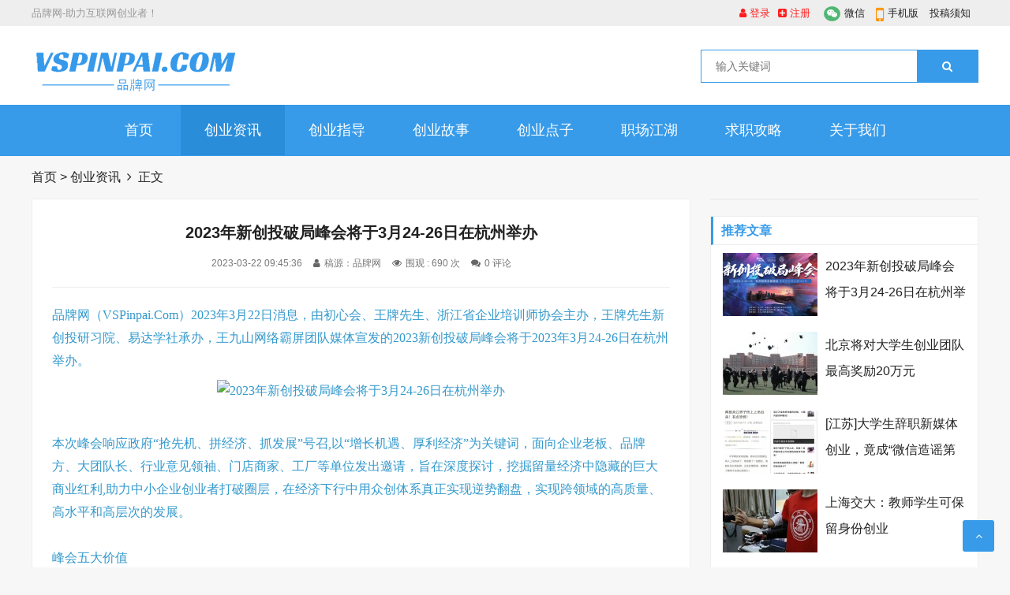

--- FILE ---
content_type: text/html
request_url: http://vspinpai.com/cyzx/555.html
body_size: 9042
content:
<!doctype html>
<html>
<head>
<meta charset="utf-8">
<meta name="renderer" content="webkit">
<meta http-equiv="X-UA-Compatible" content="IE=edge,chrome=1">
<meta name="viewport" content="width=device-width,initial-scale=1">
<link rel="shortcut icon" href="/skin/ecms164/images/favicon.ico">
<meta name="keywords" content="融资创投" />
<meta name="description" content="品牌网（VSPinpai.Com）2023年3月22日消息，由初心会、王牌先生、浙江省企业培训师协会主办，王牌先生新创投研习院、易达学社承办，王九山网络霸屏团队媒体宣发的2023新创投破局峰会将于2023年3月24-26日在杭州举办。 " />
<title>2023年新创投破局峰会将于3月24-26日在杭州举办--品牌网</title>
<link href="/skin/ecms164/css/font-awesome.min.css" rel="stylesheet">
<link rel="stylesheet" type="text/css" href="/skin/ecms164/css/style.css" />
<script src="/skin/ecms164/js/jquery-2.2.4.min.js" type="text/javascript"></script>
<script type="text/javascript" src="/e/data/js/ajax.js"></script>
</head>
<body>
<div id="top">
  <div class="top container">
    <div class="text left">
      <p>品牌网-助力互联网创业者！</p>
    </div>
    <div class="topnav right"> <span class="login"><script src="/e/member/login/loginjs.php"></script></span> <span class="top_weixin"><i class="fa fa-weixin"></i>微信
      <div class="wxqr"><img src="/skin/ecms164/images/weixin-qrcode.jpg" alt=""></div>
      </span> <span class="top_mobile"><i class="fa fa-mobile"></i>手机版
      <div class="mbqr"><img src="/skin/ecms164/images/mb.jpg" alt="品牌网手机端"></div>
      </span> <span class="top_map"><a href="http://www.vspinpai.com/gywm/tougao/" target="_blank">投稿须知</a></span> </div>
  </div>
</div>
<div id="header">
  <div class="header container">
    <div class="logo"><a href="/" title="品牌网"><img src="/skin/ecms164/images/logo.png" alt="品牌网"></a></div>
    <div class="search">
      <form onsubmit="return checkSearchForm()" method="post" name="searchform" action="/e/search/index.php" >
        <input class="left" type="text" name="keyboard" placeholder="输入关键词"/>
        <button class="right" type="submit" class="submit" value="搜索">
        <i class="fa fa-search"></i>
        </button>
        <input type="hidden" value="title" name="show">
        <input type="hidden" value="1" name="tempid">
        <input type="hidden" value="news" name="tbname">
        <input name="mid" value="1" type="hidden">
        <input name="dopost" value="search" type="hidden">
      </form>
    </div>
    <div class="mnav"><i class="fa fa-bars"></i></div>
    <div class="msearch"><i class="fa fa-search"></i></div>
    <div class="usercp"><a rel="nofollow" href="/e/member/cp/"><i class="fa fa-user"></i></a></div>
  </div>
</div>
<div id="nav">
  <div id="monavber" class="nav container" data-type="index" data-infoid="">
    <ul class="navbar">
          <li class=""><a href="/">首页</a></li>
      <li class="active"><a href="/cyzx/">创业资讯</a></li><li class=""><a href="/cyzd/">创业指导</a></li><li class=""><a href="/cygs/">创业故事</a></li><li class=""><a href="/cydz/">创业点子</a></li><li class=""><a href="/zcjh/">职场江湖</a></li><li class=""><a href="/qzgl/">求职攻略</a></li><li class=""><a href="/gywm/">关于我们</a><ul class="sub-menu"><li><a href="/gywm/lxwm/">联系我们</a></li><li><a href="/gywm/jubao/">举报受理</a></li><li><a href="/gywm/mzsm/">免责声明</a></li><li><a href="/gywm/tougao/">投稿须知</a></li></ul></li>      
    </ul>
  </div>
</div>
<div class="breadcrumb container"> <a href="/">首页</a>&nbsp;>&nbsp;<a href="/cyzx/">创业资讯</a><i class="fa fa-angle-right"></i>正文</div>
<div class="main container">
  <div class="main_l left">
    <div class="article_article">
      <h1>2023年新创投破局峰会将于3月24-26日在杭州举办</h1>
      <div class="info"> <span>2023-03-22 09:45:36</span> <span><i class="fa fa-user"></i>稿源：品牌网</span> <span><i class="fa fa-eye"></i>围观 : <script src=/e/public/ViewClick/?classid=1&id=555&addclick=1></script> 次</span> <span><i class="fa fa-comments"></i><script src=/e/public/ViewClick/?classid=1&id=555&down=2></script> 评论</span> </div>
<div class="pcd_ad" style="margin-bottom:10px"><script src=/d/js/acmsd/thea13.js></script></div>
<div class="mbd_ad" style="margin-bottom:10px"><table width="100%" height="90" style="background-color: #d43d3d;">
    <tr align="center">
      <td style="color: #fff;">黄金广告位火热招租</td>
    </tr>
  </table></div>
      <div class="article_content">
         <span style="color:#3399cc;"><span style="font-size:16px;"><span style="font-family:微软雅黑;">品牌网（VSPinpai.Com）2023年3月22日消息，由初心会、王牌先生、浙江省企业培训师协会主办，王牌先生新创投研习院、易达学社承办，王九山网络霸屏团队媒体宣发的2023新创投破局峰会将于2023年3月24-26日在杭州举办。</span></span></span>
<div style="text-align: center;"><span style="color:#3399cc;"><span style="font-size:16px;"><span style="font-family:微软雅黑;"><img alt="2023年新创投破局峰会将于3月24-26日在杭州举办" src="/d/file/2023-03-22/19ccac3103c86a9c21a89930055ac1d3.png" /></span></span></span></div>
<br />
<span style="color:#3399cc;"><span style="font-size:16px;"><span style="font-family:微软雅黑;">本次峰会响应政府&ldquo;抢先机、拼经济、抓发展&rdquo;号召,以&ldquo;增长机遇、厚利经济&rdquo;为关键词，面向企业老板、品牌方、大团队长、行业意见领袖、门店商家、工厂等单位发出邀请，旨在深度探讨，挖掘留量经济中隐藏的巨大商业红利,助力中小企业创业者打破圈层，在经济下行中用众创体系真正实现逆势翻盘，实现跨领域的高质量、高水平和高层次的发展。<br />
<br />
峰会五大价值<br />
<br />
1、【系统高维 】：生态共生是实现跨领域高质量发展的关键；<br />
<br />
2、【破局实战】：8年孵化一众创新型企业破局重构、转型升级的实战经验；<br />
<br />
3、【政企聚合】：双向赋能，共同构建本地企业家全新生态；<br />
<br />
4、【形式联动】：路演联动项目，茶董会重构供需连，让人和人、人和项目充分联动、产生更高价值；<br />
<br />
5、【结果长效】：是创新型企业家用科学体系创业、各产业聚合共生的开始，聚焦产业生态圈建设，开创高质量发展新局面。<br />
<br />
峰会六大亮点<br />
<br />
破局重构创新模式；<br />
<br />
创投项目对接发掘优质项目；<br />
<br />
300人+群英荟萃；<br />
<br />
百业共生品牌展览；<br />
<br />
百业茶董会，跨行链接/资源变现；<br />
<br />
互动有礼大奖抽不停；<br />
<br />
后疫情时代，面对新格局、新挑战，中小企业的领军者们如何守正破局、转危为机？让我们共同期待2023年新创投破局峰会在杭州成功举办。</span></span></span> 
      </div>
       <div class="pagebar"></div>
<div class="pcd_ad" style="margin-bottom:10px"><script src=/d/js/acmsd/thea14.js></script></div>
<div class="mbd_ad" style="margin-bottom:10px"><table width="100%" height="90" style="background-color: #d43d3d;">
    <tr align="center">
      <td style="color: #fff;">黄金广告位火热招租</td>
    </tr>
  </table></div>
      <div class="article_tags"> <span>标签</span> <a href="/e/tags/?tagname=%E5%88%9B%E4%B8%9A%E5%A4%A7%E4%BC%9A" target="_blank">创业大会</a> </div>
      <div class="Prev_Next"> <span>上一篇：<a href='/cyzx/553.html'>零食店扎堆，创业加盟选什么品牌?</a></span> <span>下一篇：<a href='/cyzx/557.html'>分享几个低门槛的创业项目</a></span> </div>
    </div>
    <!-- # article_article -->
    <div class="article_related">
      <h3>相关文章</h3>
      <ul>
                    <li>
          <div class="img"><a href="/cyzx/559.html" target="_blank"><img src="/e/extend/timthumb.php?src=/d/file/2026-01-03/3b5e0e8731ee2a00078b090ec815eaf4.jpg&amp;w=224&amp;h=120&amp;zc=1" alt="美国AI创业潮怪象，“大学辍学”从创业红线成为创始人的“荣誉勋章”"></a></div>
          <div class="info">
            <h5><a href="/cyzx/559.html" target="_blank">美国AI创业潮怪象，“大学辍学”从创业红线成为创始人的“荣誉勋章”</a></h5>
            <p>据IT之家消息，科技媒体 TechCrunch 于 2025 年 12 月 31 日发布博文，报道称在生成式 AI 狂潮的推动下，“大学辍学”正从创业红线转变为一种象征“速度与决心”的荣誉勋章。...</p>
            <span><i class="fa fa-clock-o"></i>2026-01-03 09:01:44</span> <span><a href='/e/tags/?tagname=AI' target='_blank' rel='tag'>AI</a><a href='/e/tags/?tagname=%E5%88%9B%E4%B8%9A' target='_blank' rel='tag'>创业</a><a href='/e/tags/?tagname=%E8%BE%8D%E5%AD%A6' target='_blank' rel='tag'>辍学</a></span> </div>
        </li>
                      <li>
          <div class="img"><a href="/cyzx/557.html" target="_blank"><img src="/e/extend/timthumb.php?src=/d/file/2023-05-03/8a65af33c4609bcf32aafc50663bbf20.jpg&amp;w=224&amp;h=120&amp;zc=1" alt="分享几个低门槛的创业项目"></a></div>
          <div class="info">
            <h5><a href="/cyzx/557.html" target="_blank">分享几个低门槛的创业项目</a></h5>
            <p>很多路都是自己选的，人这一生能翻身的机会并不多。大到高考、婚姻、创业，小到你所听见的各个赚钱的事迹，至多四五次，走过后，回头才发现，当初多么不起眼的决策，竟然影响了自己人生接下来的生活方式，更多的情况是，糊里糊涂的自己就到了这步田地。...</p>
            <span><i class="fa fa-clock-o"></i>2023-05-03 13:08:00</span> <span><a href='/e/tags/?tagname=%E5%88%9B%E4%B8%9A%E9%A1%B9%E7%9B%AE' target='_blank' rel='tag'>创业项目</a></span> </div>
        </li>
                      <li>
          <div class="img"><a href="/cyzx/555.html" target="_blank"><img src="/e/extend/timthumb.php?src=/d/file/2023-03-22/19ccac3103c86a9c21a89930055ac1d3.png&amp;w=224&amp;h=120&amp;zc=1" alt="2023年新创投破局峰会将于3月24-26日在杭州举办"></a></div>
          <div class="info">
            <h5><a href="/cyzx/555.html" target="_blank">2023年新创投破局峰会将于3月24-26日在杭州举办</a></h5>
            <p>品牌网（VSPinpai.Com）2023年3月22日消息，由初心会、王牌先生、浙江省企业培训师协会主办，王牌先生新创投研习院、易达学社承办，王九山网络霸屏团队媒体宣发的2023新创投破局峰会将于2023年3月24-26日在杭州举办。...</p>
            <span><i class="fa fa-clock-o"></i>2023-03-22 09:45:36</span> <span><a href='/e/tags/?tagname=%E5%88%9B%E4%B8%9A%E5%A4%A7%E4%BC%9A' target='_blank' rel='tag'>创业大会</a></span> </div>
        </li>
                      <li>
          <div class="img"><a href="/cyzx/553.html" target="_blank"><img src="/e/extend/timthumb.php?src=/d/file/2023-03-17/bb0545c6a3a9576f99bdfbcb544d1286.png&amp;w=224&amp;h=120&amp;zc=1" alt="零食店扎堆，创业加盟选什么品牌?"></a></div>
          <div class="info">
            <h5><a href="/cyzx/553.html" target="_blank">零食店扎堆，创业加盟选什么品牌?</a></h5>
            <p>创业大潮的到来，对于许多的加盟人士来说是一个很好的时机。加盟创业对于什么生意都是具有危险，创业的人士可以选择一个小型的加盟项目，进行加盟，这样压力会更小一点。零食作为一个比较符合现在消费者口感的快捷美食，是一个不错的加盟方向，小新很忙作为一家经营时间比较久的加盟品牌，零食品种丰富，更加符合消费者的味蕾。那么小新很忙加盟怎么样?一起来看看吧!...</p>
            <span><i class="fa fa-clock-o"></i>2023-03-17 13:25:00</span> <span><a href='/e/tags/?tagname=%E5%88%9B%E4%B8%9A%E9%A1%B9%E7%9B%AE' target='_blank' rel='tag'>创业项目</a></span> </div>
        </li>
                      <li>
          <div class="img"><a href="/cyzx/550.html" target="_blank"><img src="/e/extend/timthumb.php?src=/d/file/2023-03-10/37c8f9223448dc3f0b85c6b412315d4a.jpg&amp;w=224&amp;h=120&amp;zc=1" alt="数字扁担获得近亿人民币A轮融资"></a></div>
          <div class="info">
            <h5><a href="/cyzx/550.html" target="_blank">数字扁担获得近亿人民币A轮融资</a></h5>
            <p>近日，数字扁担宣布已于 2022 年第四季度完成近亿元 A 轮融资，此轮融资是数字扁担自创立以来的数百万元种子轮、数千万元天使轮后的第三轮融资。...</p>
            <span><i class="fa fa-clock-o"></i>2023-03-10 14:45:27</span> <span></span> </div>
        </li>
                      <li>
          <div class="img"><a href="/cyzx/2023-03-10/549.html" target="_blank"><img src="/e/extend/timthumb.php?src=/e/data/images/notimg.gif&amp;w=224&amp;h=120&amp;zc=1" alt="工信部：启动2023年度中小企业特色产业集群申报"></a></div>
          <div class="info">
            <h5><a href="/cyzx/2023-03-10/549.html" target="_blank">工信部：启动2023年度中小企业特色产业集群申报</a></h5>
            <p>3月9日，工信部发布《关于组织推荐2023年度中小企业特色产业集群的通知》。《通知》提出，省、自治区、直辖市推荐数量不超过6个，计划单列市、新疆生产建设兵团推荐数量不超过2个。对超过报送数量的，一律不予受理。各省级中小企业主管部门应于2023年7月31日前提交申报材料至工信部。...</p>
            <span><i class="fa fa-clock-o"></i>2023-03-10 14:36:53</span> <span></span> </div>
        </li>
                      <li>
          <div class="img"><a href="/cyzx/535.html" target="_blank"><img src="/e/extend/timthumb.php?src=/d/file/2016-01-01/2495e46bb60ab13f9e3fdc4accc59630.jpg&amp;w=224&amp;h=120&amp;zc=1" alt="准备在杭州创业？这15家在杭投资机构不能错过"></a></div>
          <div class="info">
            <h5><a href="/cyzx/535.html" target="_blank">准备在杭州创业？这15家在杭投资机构不能错过</a></h5>
            <p>与杭州本地的投资公司不同，在杭的外地投资机构大多都有美元背景。他们之中，有的在杭州设立了办公室，有的则是投资人驻点。从某种程度上，这些设立办公室的机构都是瞄准了杭州创...</p>
            <span><i class="fa fa-clock-o"></i>2017-07-19 15:55:41</span> <span><a href='/e/tags/?tagname=%E6%8A%95%E8%B5%84%E6%9C%BA%E6%9E%84' target='_blank' rel='tag'>投资机构</a><a href='/e/tags/?tagname=%E5%88%9B%E4%B8%9A%E8%9E%8D' target='_blank' rel='tag'>创业融</a></span> </div>
        </li>
                      <li>
          <div class="img"><a href="/cyzx/532.html" target="_blank"><img src="/e/extend/timthumb.php?src=/d/file/2016-01-01/5bf795b15edd34f26e615dca49d1bd6c.jpg&amp;w=224&amp;h=120&amp;zc=1" alt="疯狂扩张、收缩战线，校园O2O冰火两重天"></a></div>
          <div class="info">
            <h5><a href="/cyzx/532.html" target="_blank">疯狂扩张、收缩战线，校园O2O冰火两重天</a></h5>
            <p>导读 : 校园O2O在资本的催动下将会加速整个行业的洗牌速度，当前一些规模较小、且没有差异化优势的平台正在逐渐被淘汰出局。在中国，庞大的大学生群体支撑着校园互联网经济的...</p>
            <span><i class="fa fa-clock-o"></i>2016-01-01 22:57:34</span> <span><a href='/e/tags/?tagname=%E6%A0%A1%E5%9B%ADO2O' target='_blank' rel='tag'>校园O2O</a><a href='/e/tags/?tagname=%E6%8A%A2%E5%8D%A0%E5%B8%82%E5%9C%BA' target='_blank' rel='tag'>抢占市场</a></span> </div>
        </li>
                      <li>
          <div class="img"><a href="/cyzx/530.html" target="_blank"><img src="/e/extend/timthumb.php?src=/d/file/2016-01-01/902e43f98d1a03335cccb49bc9380a4f.jpg&amp;w=224&amp;h=120&amp;zc=1" alt="回首2015，十位大佬眼中的2016或未来的创业趋势"></a></div>
          <div class="info">
            <h5><a href="/cyzx/530.html" target="_blank">回首2015，十位大佬眼中的2016或未来的创业趋势</a></h5>
            <p>2016年新年钟声即将敲响，回首2015年，合并潮、倒闭潮、转型、互联网+成为媒体争相报道的素材。除此之外大数据、VR、IP、无人机、人工智能等依旧让很多人疯狂的追逐。亿欧网梳...</p>
            <span><i class="fa fa-clock-o"></i>2016-01-01 22:57:33</span> <span><a href='/e/tags/?tagname=%E5%88%9B%E4%B8%9A%E8%B6%8B%E5%8A%BF' target='_blank' rel='tag'>创业趋势</a><a href='/e/tags/?tagname=%E5%88%9B%E4%B8%9A%E8%B6%8B%E5%8A%BF' target='_blank' rel='tag'>创业趋势</a></span> </div>
        </li>
                      <li>
          <div class="img"><a href="/cyzx/533.html" target="_blank"><img src="/e/extend/timthumb.php?src=/d/file/2016-01-01/38575d98ae4628d0d10a25ebe6cf17f3.jpg&amp;w=224&amp;h=120&amp;zc=1" alt="盘点“中国特色”：67个创业项目抢食3大二手回收产业"></a></div>
          <div class="info">
            <h5><a href="/cyzx/533.html" target="_blank">盘点“中国特色”：67个创业项目抢食3大二手回收产业</a></h5>
            <p>近几月来，从淘宝分拆出来的二手闲置物品交易平台“闲鱼”被估值30亿美元;主打手机回收的“爱回收”刚刚完成6000万美元的C轮融资;而在二手汽车领域，优信、瓜子、人人车掀起了...</p>
            <span><i class="fa fa-clock-o"></i>2016-01-01 22:57:33</span> <span><a href='/e/tags/?tagname=%E4%BA%8C%E6%89%8B%E4%BA%A7%E4%B8%9A' target='_blank' rel='tag'>二手产业</a><a href='/e/tags/?tagname=%E5%88%9B%E4%B8%9A%E9%A1%B9%E7%9B%AE' target='_blank' rel='tag'>创业项目</a></span> </div>
        </li>
              </ul>
    </div>
    <!-- # article_related -->
    
    <div id="comments" class="comments">
      <link href="/skin/ecmspl/css/pl.css" rel="stylesheet">
<div class="showpage" id="plpost">
<table width="100%" border="0" cellpadding="0" cellspacing="0"  style="line-height: 25px; padding: 5px 3px 1px 8px; font-size: 18px;">
<tr><td><strong><font color="#333333">留言与评论（共有 <span id="infocommentnumarea">0</span> 条评论）</font></strong></td></tr>
</table>
<script>
		  function CheckPl(obj)
		  {
		  if(obj.saytext.value=="")
		  {
		  alert("您没什么话要说吗？");
		  obj.saytext.focus();
		  return false;
		  }
		  return true;
		  }
		  </script>
<form action="/e/pl/doaction.php" method="post" name="saypl" id="saypl" onsubmit="return CheckPl(document.saypl)">
<table width="100%" border="0" cellpadding="0" cellspacing="0" id="plpost">
<tr>
<td>
<table width="100%" border="0" cellspacing="10" cellpadding="0">
<tr>
<td>
<script src="/e/pl/loginjspl.php"></script>
<textarea name="saytext" rows="6" id="saytext" placeholder="请遵守互联网相关规定，不要发布广告和违法内容!"></textarea>
<script src="/d/js/js/plface.js"></script>&nbsp;&nbsp;&nbsp;
<table width='100%' align='left' cellpadding=3 cellspacing=1 bgcolor='#FFF'>
<tr>
<td width="80%" height="40" bgcolor="#FFFFFF">验证码：<input name="key" type="text" class="inputText" size="16" />
<img src="/e/ShowKey/?v=pl" align="absmiddle" name="plKeyImg" id="plKeyImg" onclick="plKeyImg.src='/e/ShowKey/?v=pl&t='+Math.random()" title="看不清楚,点击刷新" /> 
</td> 
<td width="20%" height="40" bgcolor="#FFFFFF"> 
<input name="sumbit" type="submit" value="提交评论" tabindex="6" style="border-radius: 5px;font-size: 16px;background: #e94c3d none repeat scroll 0% 0%;border: 0px none;margin: 0px 16px;padding: 1px 16px;height: 33px;line-height: 30px;color: rgb(255, 255, 255);opacity: 0.95;">
<input name="id" type="hidden" id="id" value="555" />
<input name="classid" type="hidden" id="classid" value="1" />
<input name="enews" type="hidden" id="enews" value="AddPl" />
<input name="repid" type="hidden" id="repid" value="0" />
<input type="hidden" name="ecmsfrom" value="/cyzx/555.html">
</td>
</tr>  
</table> 
</td>
</tr>
</table>
</td>
</tr>
</table></form>
	<table width="100%" border="0" cellpadding="3" cellspacing="1" bgcolor="#FFFFFF">
        <tr>
          <td bgcolor="#FFFFFF" id="infocommentarea"></td>
        </tr>
        </table>
 <script src="/e/extend/infocomment/commentajax.php?classid=1&id=555"></script>
</div>	
    </div>
  </div>
  <!-- # main_l -->
  
   <div class="main_r right">
  <div class="widget widget_ad">
  <script src=/d/js/acmsd/thea10.js></script>
  </div>
    <div class="widget widget_tuijian">
      <h5>推荐文章</h5>
            <div class="tj_box">
        <div class="img"><a href="/cyzx/555.html" target="_blank"><img src="/e/extend/timthumb.php?src=/d/file/2023-03-22/19ccac3103c86a9c21a89930055ac1d3.png&amp;w=120&amp;h=80&amp;zc=1" alt="2023年新创投破局峰会将于3月24-26日在杭州举办"></a></div>
        <div class="info">
          <p><a href="/cyzx/555.html" target="_blank">2023年新创投破局峰会将于3月24-26日在杭州举办</a></p>
        </div>
      </div>
           <div class="tj_box">
        <div class="img"><a href="/cyzx/475.html" target="_blank"><img src="/e/extend/timthumb.php?src=/d/file/2016-01-01/9ec0ebec5656c453f8227a7f0b2c96ba.jpg&amp;w=120&amp;h=80&amp;zc=1" alt="北京将对大学生创业团队最高奖励20万元"></a></div>
        <div class="info">
          <p><a href="/cyzx/475.html" target="_blank">北京将对大学生创业团队最高奖励20万元</a></p>
        </div>
      </div>
           <div class="tj_box">
        <div class="img"><a href="/cyzx/471.html" target="_blank"><img src="/e/extend/timthumb.php?src=/d/file/2016-01-01/8a69e2366e73e7e165a0451a9ecacd0c.jpg&amp;w=120&amp;h=80&amp;zc=1" alt="[江苏]大学生辞职新媒体创业，竟成“微信造谣第一案”"></a></div>
        <div class="info">
          <p><a href="/cyzx/471.html" target="_blank">[江苏]大学生辞职新媒体创业，竟成“微信造谣第一案”</a></p>
        </div>
      </div>
           <div class="tj_box">
        <div class="img"><a href="/cyzx/472.html" target="_blank"><img src="/e/extend/timthumb.php?src=/d/file/2016-01-01/b37a711b0eec23fb24cd5fc0eb2f41c5.jpg&amp;w=120&amp;h=80&amp;zc=1" alt="上海交大：教师学生可保留身份创业"></a></div>
        <div class="info">
          <p><a href="/cyzx/472.html" target="_blank">上海交大：教师学生可保留身份创业</a></p>
        </div>
      </div>
           <ul>
                <li><a href="/cyzx/473.html" target="_blank">山西省事业单位专技人员可离岗创业、在校学生可休学创业</a></li>
              <li><a href="/cyzx/474.html" target="_blank">毕业一年摆摊卖书，有人愿投40万助其开店创业</a></li>
              <li><a href="/cyzx/466.html" target="_blank">创业者服务商南极圈获千万天使投资</a></li>
              <li><a href="/cyzx/467.html" target="_blank">一大波淘宝店铺获得风投，淘宝原创品牌成风投“围猎”对象</a></li>
            </ul>
    </div>
    <div class="widget widget_ad">
  <script src=/d/js/acmsd/thea11.js></script>
  </div>
    <div class="widget widget_previous">
      <h5>热门浏览</h5>
      <ul>
                <li><a href="/cyzx/512.html" target="_blank">华人创业在硅谷：遭遇天花板 纷纷选择回国</a></li>
              <li><a href="/cyzx/535.html" target="_blank">准备在杭州创业？这15家在杭投资机构不能错过</a></li>
              <li><a href="/cyzx/524.html" target="_blank">中国互联网金融第一股：宜人贷在美纽交所上市</a></li>
              <li><a href="/cyzx/507.html" target="_blank">电商代运营“揽钱”：小冰火人B轮获投4000万</a></li>
              <li><a href="/cyzx/530.html" target="_blank">回首2015，十位大佬眼中的2016或未来的创业趋势</a></li>
              <li><a href="/cyzx/496.html" target="_blank">51社保网天津分公司牵手闯先生 ，一起为创业提供全方位服务</a></li>
              <li><a href="/cyzx/531.html" target="_blank">中国商界的圈子文化：揭秘中国四大最顶级圈子</a></li>
              <li><a href="/cyzx/525.html" target="_blank">2015中国最值得关注的创业孵化器榜单发布</a></li>
              <li><a href="/cyzx/473.html" target="_blank">山西省事业单位专技人员可离岗创业、在校学生可休学创业</a></li>
              <li><a href="/cyzx/472.html" target="_blank">上海交大：教师学生可保留身份创业</a></li>
            </ul>
    </div>
    <div class="widget widget_ad">
  <script src=/d/js/acmsd/thea12.js></script>
  </div>
    <div class="widget widget_catalog">
      <h5>网站分类</h5>
      <ul>
        <li><a href="/cyzx/" target="_blank">创业资讯</a></li><li><a href="/cyzd/" target="_blank">创业指导</a></li><li><a href="/cygs/" target="_blank">创业故事</a></li><li><a href="/cydz/" target="_blank">创业点子</a></li><li><a href="/zcjh/" target="_blank">职场江湖</a></li><li><a href="/qzgl/" target="_blank">求职攻略</a></li><li><a href="/gywm/" target="_blank">关于我们</a></li>      </ul>
    </div>
    <div class="widget widget_tags">
      <h5>标签列表</h5>
      <ul>
              <li><a target="_blank" href="/e/tags/?tagname=%E5%95%86%E4%B8%9A%E6%A8%A1%E5%BC%8F">商业模式</a></li>         <li><a target="_blank" href="/e/tags/?tagname=%E8%81%8C%E5%9C%BA%E8%A7%84%E5%88%99">职场规则</a></li>         <li><a target="_blank" href="/e/tags/?tagname=%E5%88%9B%E4%B8%9A%E7%8E%AF%E5%A2%83">创业环境</a></li>         <li><a target="_blank" href="/e/tags/?tagname=%E8%81%8C%E4%B8%9A%E7%94%9F%E6%B6%AF%E8%A7%84%E5%88%92">职业生涯规划</a></li>         <li><a target="_blank" href="/e/tags/?tagname=%E4%BA%BA%E7%94%9F%E6%84%9F%E6%82%9F">人生感悟</a></li>         <li><a target="_blank" href="/e/tags/?tagname=%E5%8F%91%E5%B1%95%E8%A7%84%E5%88%92">发展规划</a></li>         <li><a target="_blank" href="/e/tags/?tagname=%E7%A4%BE%E4%BA%A4%E7%AE%A1%E7%90%86">社交管理</a></li>         <li><a target="_blank" href="/e/tags/?tagname=O2O%E5%88%9B%E4%B8%9A">O2O创业</a></li>         <li><a target="_blank" href="/e/tags/?tagname=%E9%9D%A2%E8%AF%95%E6%8A%80%E5%B7%A7">面试技巧</a></li>         <li><a target="_blank" href="/e/tags/?tagname=%E7%BD%91%E7%BB%9C%E5%88%9B%E4%B8%9A">网络创业</a></li>         <li><a target="_blank" href="/e/tags/?tagname=%E7%94%9F%E6%B4%BB%E9%9A%8F%E7%AC%94">生活随笔</a></li>         <li><a target="_blank" href="/e/tags/?tagname=%E7%9B%AE%E6%A0%87%E7%AE%A1%E7%90%86">目标管理</a></li>         <li><a target="_blank" href="/e/tags/?tagname=%E5%A4%A7%E5%AD%A6%E7%94%9F%E5%88%9B%E4%B8%9A">大学生创业</a></li>         <li><a target="_blank" href="/e/tags/?tagname=%E9%9D%A2%E8%AF%95%E7%BB%8F%E9%AA%8C">面试经验</a></li>         <li><a target="_blank" href="/e/tags/?tagname=%E5%88%9B%E4%B8%9A%E8%9E%8D%E8%B5%84">创业融资</a></li>         <li><a target="_blank" href="/e/tags/?tagname=%E6%A0%A1%E5%9B%AD%E6%8B%9B%E8%81%98">校园招聘</a></li>         <li><a target="_blank" href="/e/tags/?tagname=%E5%BF%83%E6%83%85%E9%9A%8F%E7%AC%94">心情随笔</a></li>         <li><a target="_blank" href="/e/tags/?tagname=%E5%BC%80%E5%BA%97%E5%88%9B%E4%B8%9A">开店创业</a></li>         <li><a target="_blank" href="/e/tags/?tagname=%E5%85%AC%E5%8F%B8%E7%AE%A1%E7%90%86">公司管理</a></li>         <li><a target="_blank" href="/e/tags/?tagname=%E7%A7%BB%E5%8A%A8%E4%BA%92%E8%81%94%E7%BD%91">移动互联网</a></li>         <li><a target="_blank" href="/e/tags/?tagname=%E6%B1%82%E8%81%8C%E7%BB%8F%E5%8E%86">求职经历</a></li>         <li><a target="_blank" href="/e/tags/?tagname=%E6%95%A3%E6%96%87%E9%9A%8F%E7%AC%94">散文随笔</a></li>         <li><a target="_blank" href="/e/tags/?tagname=%E5%88%9B%E6%84%8F%E5%88%9B%E4%B8%9A">创意创业</a></li>         <li><a target="_blank" href="/e/tags/?tagname=%E5%B0%8F%E6%9C%AC%E5%88%9B%E4%B8%9A">小本创业</a></li>          </ul>
    </div>
  </div>
</div>
<div id="footer">
  <div class="footer container">
    <div class="f_l">
      <div class="fnav"><a href="/cyzx/" target="_blank">创业资讯</a><a href="/cyzd/" target="_blank">创业指导</a><a href="/cygs/" target="_blank">创业故事</a><a href="/cydz/" target="_blank">创业点子</a><a href="/zcjh/" target="_blank">职场江湖</a><a href="/qzgl/" target="_blank">求职攻略</a><a href="/gywm/" target="_blank">关于我们</a></div>
      <div class="copyright">
        <p class="Power">Powered By <a href="/" title="品牌网" target="_blank">品牌网</a></p>
        <p>苏ICP备13016766号-2    <script type="text/javascript" src="https://js.users.51.la/21433791.js"></script></p>
      </div>
    </div>
    <div class="f_r">
      <div class="fqr"><img src="/skin/ecms164/images/mb.jpg" alt="品牌网手机端"><span>微信扫一扫</span> </div>
    </div>
  </div>
</div>
<div id="goTop" class="goTop"><i class="fa fa-angle-up"></i></div>
<script src="/skin/ecms164/js/jquery.tabslet.min.js"></script> 
<script src="/skin/ecms164/js/common.js" type="text/javascript"></script> 
<script src="/skin/ecms164/js/ResizeSensor.min.js" type="text/javascript"></script> 
<script src="/skin/ecms164/js/theia-sticky-sidebar.min.js" type="text/javascript"></script> 
<script>jQuery(document).ready(function($) {jQuery('.main_r').theiaStickySidebar({ additionalMarginTop: 10,});});</script> 
</body>
</html>

--- FILE ---
content_type: text/html; charset=utf-8
request_url: http://vspinpai.com/e/public/ViewClick/?classid=1&id=555&addclick=1
body_size: 36
content:
document.write('690');

--- FILE ---
content_type: text/html; charset=utf-8
request_url: http://vspinpai.com/e/extend/infocomment/commentajax.php?classid=1&id=555
body_size: 1883
content:
var http_request = false;
function CommentMakeRequest(url, functionName, httpType, sendData) {

	http_request = false;
	if (!httpType) httpType = "GET";

	if (window.XMLHttpRequest) { // Non-IE...
		http_request = new XMLHttpRequest();
		if (http_request.overrideMimeType) {
			http_request.overrideMimeType('text/plain');
		}
	} else if (window.ActiveXObject) { // IE
		try {
			http_request = new ActiveXObject("Msxml2.XMLHTTP");
		} catch (e) {
			try {
				http_request = new ActiveXObject("Microsoft.XMLHTTP");
			} catch (e) {}
		}
	}

	if (!http_request) {
		alert('Cannot send an XMLHTTP request');
		return false;
	}

	var changefunc="http_request.onreadystatechange = "+functionName;
	eval (changefunc);
	//http_request.onreadystatechange = alertContents;
	http_request.open(httpType, url, true);
	http_request.setRequestHeader('Content-Type', 'application/x-www-form-urlencoded');
	http_request.send(sendData);
}

//评论分页提交
function CommentToPage(page){
	CommentMakeRequest('/e/extend/infocomment/?classid=1&id=555&doaction=&page='+page+'&t='+Math.random(),'CommentReturnedText','GET','');
}

//评论分页显示
function CommentReturnedText() {
	if(http_request.readyState == 4)
	{
		if(http_request.status == 200)
		{
			var messagereturn = http_request.responseText;
			if(messagereturn!='isfail')
			{
				var r;
				r=messagereturn.split('<!--empirecms.infocomment-->');
				if(r.length!=1)
				{
					if(r[0]!='')
					{
						document.getElementById('infocommentnumarea').innerHTML=r[0];
					}
					document.getElementById('infocommentarea').innerHTML=r[1];
				}
				else
				{
					document.getElementById('infocommentarea').innerHTML=messagereturn;
				}
			}
		}
		else
		{
			alert('There was a problem with the request.');
		}
	}
}

//首页
CommentToPage(0);

--- FILE ---
content_type: text/css
request_url: http://vspinpai.com/skin/ecms164/css/style.css
body_size: 6673
content:
/*
Theme ID: ecms164
Author: 墨鱼移植
Author QQ：48444431
Author Email：48444431@qq.com
Author URL: http://www.moyublog.com/
*/
@charset "utf-8";
blockquote, body, button, code, dd, div, dl, dt, fieldset, form, h1, h2, h3, h4, h5, h6, input, legend, li, ol, p, pre, td, textarea, th, ul {
	margin: 0;
	padding: 0;
	outline: 0;
	word-wrap: break-word;
	word-break: break-all
}
input.hidefocus::-moz-focus-inner {
border:none
}
fieldset, img {
	border: 0
}
caption, th {
	text-align: left
}
h1, h2, h3, h4, h5, h6 {
	font-size: 100%;
	font-weight: 400
}
q:after, q:before {
	content: ''
}
abbr, acronym {
	border: 0;
	font-variant: normal
}
sup {
	vertical-align: baseline
}
sub {
	vertical-align: baseline
}
legend {
	color: #5a5a5a
}
button, input, optgroup, option, select, textarea {
	font-family: inherit;
	font-size: inherit;
	font-style: inherit;
	font-weight: inherit
}
button, input, select, textarea {
	font-size: 100%
}
em, i {
	font-style: normal
}
small {
	font-size: 12px;
	display: block
}
body {
	color: #222;
	font: 14px/1.5 tahoma, arial, "Microsoft YaHei";
	background: #f7f7f7
}
a {
	color: #222;
	text-decoration: none
}
a:hover {
	color: #379be9;
	text-decoration: none
}
.red a {
	color: red
}
.blue a {
	color: #00f
}
.clear {
	clear: both
}
.clear_fix {
	zoom: 1
}
.clear_fix:after {
	display: block;
	clear: both;
	content: ".";
	visibility: hidden;
	height: 0;
	font-size: 0
}
.left {
	float: left
}
.right {
	float: right
}
.container {
	width: 1200px;
	margin: 0 auto
}
.main {
	overflow: hidden
}
.main_l {
	width: 835px;
	margin-bottom: 20px
}
.main_r {
	width: 340px
}
#top {
	height: 33px;
	line-height: 33px;
	background-color: #eee;
	font-size: 13px;
	color: #999
}
.top .text {
	color: #999
}
.topnav span {
	display: inline-block;
	margin-right: 10px;
	cursor: pointer
}
.topnav span i {
	display: inline-block
}
.topnav span.login a {
	color: #ff1e1e;
	margin: 0 3px;
	display: inline-block
}
.topnav span.top_weixin {
	color: #222;
	position: relative
}
.topnav span.top_weixin i {
	margin-right: 5px;
	font-size: 11px;
	background-color: #50b674;
	color: #fff;
	padding: 4px;
	border-radius: 50%;
	vertical-align: middle
}
.topnav span.top_weixin .wxqr {
	display: none;
	position: absolute;
	left: -20px;
	top: 100%;
	width: 100px;
	padding: 5px;
	border: 1px solid #eee;
	background-color: #fff;
	line-height: normal
}
.topnav span.top_weixin .wxqr img {
	width: 100%;
	height: auto
}
.topnav span.top_weixin:hover .wxqr {
	display: block
}
.topnav span.top_mobile {
	color: #222;
	position: relative
}
.topnav span.top_mobile i {
	margin-right: 5px;
	color: #ff9303;
	font-size: 24px;
	vertical-align: middle
}
.topnav span.top_mobile .mbqr {
	display: none;
	position: absolute;
	left: -20px;
	top: 100%;
	width: 100px;
	padding: 5px;
	border: 1px solid #eee;
	line-height: normal;
	background-color: #fff
}
.topnav span.top_mobile .mbqr img {
	width: 100%;
	height: auto
}
.topnav span.top_mobile:hover .mbqr {
	display: block
}
#header {
	background-color: #fff;
	clear: both
}
.header {
	overflow: hidden
}
.logo {
	display: inline-block;
	float: left;
	height: 100px;
	font-size: 0
}
.logo img {
	max-height: 100%;
	vertical-align: middle
}
.search {
	display: inline-block;
	float: right;
	margin-top: 30px;
	width: 350px;
	height: 40px;
	border: 1px solid #379be9
}
.search form {
	width: 100%;
	height: 100%;
	border: none
}
.search form input {
	width: 78%;
	padding-left: 5%;
	height: 40px;
	line-height: 40px;
	border: none;
	-webkit-box-sizing: border-box;
	-moz-box-sizing: border-box;
	box-sizing: border-box
}
.search form button {
	width: 22%;
	text-align: center;
	height: 40px;
	line-height: 40px;
	border: none;
	background-color: #379be9;
	color: #fff;
	-webkit-box-sizing: border-box;
	-moz-box-sizing: border-box;
	box-sizing: border-box
}
.header .text {
	text-align: center;
	display: inline-block;
	height: auto;
	line-height: normal
}
#nav {
	clear: both;
	background-color: #379be9;
	height: 65px;
	line-height: 64px;
	font-size: 18px
}
.nav ul {
	list-style: none;
	text-align: center
}
.nav li {
	display: inline-block;
	position: relative;
	z-index: 3
}
.nav li+#nvabar-item-index {
	display: none
}
.nav li a {
	color: #fff;
	padding: 0 30px;
	display: inline-block
}
.nav li a:hover, .nav li.active {
	background-color: #2a8dda
}
.nav li ul {
	display: none;
	position: absolute;
	left: 0;
	top: 100%;
	background-color: #fff;
	min-width: 100%;
	border-radius: 5px;
	padding: 10px 0
}
.nav li:hover>ul {
	display: block
}
.nav li li {
	display: block;
	height: 38px;
	line-height: 38px;
	white-space: nowrap;
	font-size: 16px
}
.nav li li a {
	color: #222;
	display: block;
	padding: 0 20px
}
.nav li li a:hover {
	background-color: transparent;
	color: #379be9
}
.nav li li ul {
	left: 100%;
	top: 0
}
.home_top_new {
	margin-top: 20px;
	margin-bottom: 20px;
	overflow: hidden
}
.new_tt {
	float: left;
	width: 290px;
	height: 500px;
	padding: 15px;
	background: #fff;
	border-top: 2px solid #379be9;
	-webkit-box-sizing: border-box;
	-moz-box-sizing: border-box;
	box-sizing: border-box
}
.new_tt h3 {
	font-weight: 700;
	font-size: 16px;
	height: 20px;
	line-height: 20px;
	display: block;
	color: #333;
	margin-bottom: 5px
}
.new_tt h3 i {
	display: inline-block;
	margin-right: 10px;
	font-size: 20px;
	color: #379be9
}
.new_tt ul {
	list-style: none;
	height: 450px;
	overflow-y: scroll;
	margin-right: -15px
}
.new_tt li {
	margin-top: 15px;
	font-size: 14px;
	position: relative
}
.new_tt li::before {
	content: "";
	position: absolute;
	width: 0;
	height: 0;
	border-top: 4px solid transparent;
	border-left: 5px solid #379be9;
	border-bottom: 4px solid transparent;
	margin-top: 8px
}
.new_tt li a {
	padding-left: 16px;
	display: block;
	color: #333
}
.new_tt li a:hover {
	color: #379be9
}
.new_tt li em {
	margin-left: 15px;
	font-size: 12px;
	color: #aaa
}
.new_tt ul::scrollbar {
width:.2rem;
background-color:transparent
}
.new_tt ul::scrollbar-track {
-webkit-box-shadow:inset 0 0 6px transparent;
border-radius:.2rem;
background-color:transparent
}
.new_tt ul::scrollbar-thumb {
border-radius:.2rem;
-webkit-box-shadow:inset 0 0 6px transparent;
background-color:rgba(0,0,0,0)
}
.new_tt ul:hover::scrollbar-thumb {
background-color:rgba(0,0,0,.3)
}
.new_tt ul::-webkit-scrollbar {
width:.2rem;
background-color:transparent
}
.new_tt ul::-webkit-scrollbar-track {
-webkit-box-shadow:inset 0 0 6px transparent;
border-radius:.2rem;
background-color:transparent
}
.new_tt ul::-webkit-scrollbar-thumb {
border-radius:.2rem;
-webkit-box-shadow:inset 0 0 6px transparent;
background-color:rgba(0,0,0,0)
}
.new_tt ul:hover::-webkit-scrollbar-thumb {
background-color:rgba(0,0,0,.3)
}
.new_tt ul::-o-scrollbar {
width:.2rem;
background-color:transparent
}
.new_tt ul::-moz-scrollbar-track {
-webkit-box-shadow:inset 0 0 6px transparent;
border-radius:.2rem;
background-color:transparent
}
.new_tt ul::-moz-scrollbar-thumb {
border-radius:.2rem;
-webkit-box-shadow:inset 0 0 6px transparent;
background-color:rgba(0,0,0,0)
}
.new_tt ul:hover::-moz-scrollbar-thumb {
background-color:rgba(0,0,0,.3)
}
.new_focus {
	float: left;
	width: 580px;
	height: 500px;
	margin-left: 20px;
	overflow: hidden;
	background-color: #fff
}
.focus_slider {
	width: 100%;
	height: 326px;
	margin-bottom: 20px;
	overflow: hidden
}
.swiper-container {
	width: 100%;
	height: 100%;
	overflow: hidden
}
.swiper-slide {
	text-align: center;
	font-size: 0;
	background: #fff;
	display: -webkit-box;
	display: -ms-flexbox;
	display: -webkit-flex;
	display: flex;
	-webkit-box-pack: center;
	-ms-flex-pack: center;
	-webkit-justify-content: center;
	justify-content: center;
	-webkit-box-align: center;
	-ms-flex-align: center;
	-webkit-align-items: center;
	align-items: center
}
.swiper-slide img {
	width: 100%
}
.swiper-button-next, .swiper-button-prev {
	position: absolute;
	top: 50%;
	width: 35px;
	height: 56px;
	margin-top: -28px;
	z-index: 10;
	cursor: pointer;
	background-size: 27px 44px;
	background-position: center;
	background-repeat: no-repeat;
	line-height: 60px;
	background-color: rgba(0,0,0,.9);
	text-align: center;
	-webkit-transition: all .3s ease;
	-o-transition: all .3s ease;
	transition: all .3s ease
}
.focus_slider:hover .swiper-button-next, .focus_slider:hover .swiper-button-prev {
	background-color: #379be9
}
.swiper-button-next i, .swiper-button-prev i {
	font-size: 24px;
	color: #fafafa
}
.swiper-button-next, .swiper-container-rtl .swiper-button-prev {
	background: 0 0;
	right: 0;
	left: auto
}
.swiper-button-prev, .swiper-container-rtl .swiper-button-next {
	background: 0 0;
	left: 0;
	right: auto
}
.swiper-pagination-bullet {
	width: 20px;
	height: 3px;
	display: inline-block;
	border-radius: 0;
	background: #fff;
	opacity: 1
}
.swiper-pagination-bullet-active {
	background-color: #379be9
}
.focus_pic ul {
	list-style: none;
	margin-right: -20px
}
.focus_pic li {
	float: left;
	width: 130px;
	height: 75px;
	margin-right: 20px;
	overflow: hidden;
	position: relative
}
.focus_pic li .img {
	width: 100%;
	height: 100%;
	overflow: hidden
}
.focus_pic li .img img {
	width: 100%;
	height: auto
}
.focus_pic li p {
	position: absolute;
	bottom: 0;
	width: 100%;
	height: 26px;
	line-height: 26px;
	background-color: #379be9;
	padding: 0 5px;
	color: #fff;
	text-align: center;
	-webkit-box-sizing: border-box;
	-moz-box-sizing: border-box;
	box-sizing: border-box
}
.focus_text {
	padding: 8px 10px;
	overflow: hidden
}
.focus_text span {
	float: left;
	width: 25%;
	padding-right: 5px;
	height: 30px;
	line-height: 30px;
	overflow: hidden;
	-webkit-box-sizing: border-box;
	-moz-box-sizing: border-box;
	box-sizing: border-box
}
.focus_text span a {
	color: #000
}
.new_tj {
	float: right;
	width: 290px;
	height: 500px;
	padding: 15px;
	background: #fff;
	border-top: 2px solid #379be9;
	-webkit-box-sizing: border-box;
	-moz-box-sizing: border-box;
	box-sizing: border-box
}
.new_tj h3 {
	font-weight: 700;
	font-size: 16px;
	height: 20px;
	line-height: 20px;
	display: block;
	color: #333;
	margin-bottom: 5px
}
.new_tj h3 i {
	display: inline-block;
	margin-right: 10px;
	font-size: 20px;
	color: #f89e1b
}
.new_tj ul {
	list-style: none
}
.new_tj li {
	height: 29px;
	line-height: 29px;
	overflow: hidden;
	margin-top: 15px;
	font-size: 15px;
	position: relative
}
.new_tj li::before {
	content: "";
	position: absolute;
	width: 5px;
	height: 5px;
	text-align: center;
	background-color: #ddd;
	margin-top: 13px
}
.new_tj li a {
	color: #333;
	padding-left: 15px
}
.new_tj li:hover a {
	color: #379be9
}
.home_pic {
	margin-bottom: 20px;
	overflow: hidden
}
.pic_tit {
	margin-top: 20px;
	margin-bottom: 30px;
	border-bottom: solid 1px #ddd;
	height: 15px
}
.pic_tit h3 {
	font-size: 16px;
	float: left;
	height: 22px;
	line-height: 22px;
	padding-right: 10px;
	background-color: #f7f7f7;
	font-weight: 700;
	color: #333
}
.pic_tit h3 i {
	color: #ff2b2b;
	display: inline-block;
	margin-right: 10px;
	font-size: 20px
}
.pic_tit h3 span {
	color: #333;
	font-size: 16px;
	font-weight: 700
}
.pic_tit h3>a {
	display: inline-block;
	border: 1px solid #ddd;
	border-radius: 3px;
	text-align: center;
	font-weight: 400;
	font-size: 14px;
	margin-left: 10px;
	padding: 2px 15px;
	background-color: #fff;
	font-weight: 400
}
.pic_list ul {
	list-style: none;
	margin-right: -1.5%
}
.pic_list li {
	float: left;
	width: 18.5%;
	margin-right: 1.5%;
	border: 1px solid #ddd;
	margin-bottom: 20px;
	background-color: #fff;
	-webkit-box-sizing: border-box;
	-moz-box-sizing: border-box;
	box-sizing: border-box
}
.pic_list li .img {
	width: 100%;
	height: 0;
	padding-bottom: 53.3632%;
	overflow: hidden
}
.pic_list li .img img {
	width: 100%;
	height: auto
}
.pic_list li p.tit {
	line-height: 32px;
	height: 32px;
	overflow: hidden;
	padding: 0 10px
}
.pic_list li p.info {
	line-height: 26px;
	height: 26px;
	padding: 0 10px 10px
}
.pic_list li p.info span {
	color: #379be9;
	float: left
}
.pic_list li p.info i {
	float: right;
	color: #999
}
.home_article {
	background-color: #fff;
	overflow: hidden
}
.home_article ul.tit {
	background-color: #379be9;
	border-bottom: 1px solid #ddd;
	height: 42px;
	line-height: 42px;
	padding: 3px 0 0 10px
}
.home_article ul.tit li {
	display: block;
	float: left;
	text-align: center;
	margin-top: 3px
}
.home_article ul.tit li a {
	cursor: pointer;
	padding: 0 12px;
	height: 40px;
	line-height: 36px;
	display: block;
	font-size: 16px;
	color: #fff
}
.home_article ul.tit li.active a {
	background-color: #fff;
	color: #379be9
}
.article_list {
	padding: 0 15px;
	overflow: hidden;
	border: 1px solid #eee
}
.article_list_cms {
	border-top: none
}
.article_list ul {
	list-style: none
}
.article_list li {
	display: block;
	overflow: hidden;
	margin-top: 30px;
	border-bottom: 1px solid #eee;
	padding-bottom: 30px
}
.article_list li .article_img {
	float: left;
	width: 223px;
	height: 119px;
	overflow: hidden
}
.article_list li .article_img img {
	width: 100%;
	height: auto
}
.article_list li .article_text {
	margin-left: 243px
}
.article_list li .article_text dl dt {
	font-size: 18px;
	height: 28px;
	line-height: 28px;
	overflow: hidden
}
.article_list li .article_text dl dd {
	margin-top: 6px;
	font-size: 14px;
	color: #888;
	height: 45px;
	overflow: hidden
}
.article_list li .article_text .info {
	margin-top: 15px;
	color: #888;
	font-size: 14px
}
.article_list li .article_text .info span {
	margin-right: 15px
}
.article_list li .article_text .info span a {
	display: inline-block;
	border: 1px solid #ddd;
	height: 22px;
	line-height: 22px;
	padding: 0 15px;
	margin-right: 10px;
	color: #888
}
.article_list li .article_text .info span i {
	display: inline-block;
	margin-right: 8px;
	font-size: 15px
}
.article_list li .article_text .info span a:hover {
	background-color: #379be9;
	border: 1px solid #379be9;
	color: #fff
}
.pagebar {
	text-align: center;
	margin: 10px 0
}
.pagebar a, .pagebar span {
	display: inline-block;
	margin: 5px 3px;
	width: 40px;
	height: 38px;
	line-height: 38px;
	text-align: center;
	background-color: #379be9;
	color: #fff;
	border: 1px solid #379be9
}
.pagebar a:hover, .pagebar span {
	background-color: #fff;
	color: #333;
	border: 1px solid #ddd
}
.ias_trigger {
	text-align: center;
	margin-bottom: 15px
}
.ias_trigger a {
	display: block;
	padding: 15px 0;
	background-color: #f9f9f9;
	color: #999;
	font-size: 16px
}
.ias_trigger a:hover {
	background-color: #f0f0f0
}
.pagebar-loading {
	font-size: 16px;
	background-color: #fff;
	color: #999;
	padding: 15px 0;
	margin-bottom: 15px;
	text-align: center
}
.breadcrumb {
	margin: 15px auto;
	font-size: 16px
}
.breadcrumb i {
	margin: 0 8px;
	display: inline-block
}
.article_list {
	background-color: #fff;float:left;
}
.article_article {
	background-color: #fff;
	padding: 25px;
	margin-bottom: 15px;
	border: 1px solid #eee
}
.article_article h1 {
	color: #222;
	font-size: 20px;
	height: 35px;
	line-height: 35px;
	overflow: hidden;
	text-align: center;
	font-weight: 700
}
.article_article .info {
	text-align: center;
	border-bottom: 1px solid #eee;
	padding-bottom: 20px;
	margin: 10px 0;
	color: #777
}
.article_article .info span {
	display: inline-block;
	margin: 0 5px;
	font-size: 12px
}
.article_article .info span i {
	margin-right: 5px;
	display: inline-block;
	color: #666
}
.article_content {
	padding: 10px 0;
	color: #555;
	font-size: 18px;
	line-height: 1.6em;
	word-break: break-all;
	word-wrap: break-word
}
.article_content img {
	max-width: 100%;
	height: auto;
	padding: 10px 0
}
@media screen and (max-width:780px) {
.article_content img {
	width: 100%
}
}
.article_content h1, .article_content h2, .article_content h3, .article_content h4, .article_content h5, .article_content h6 {
	margin-bottom: 18px;
	background-color: #fbfbfb;
	color: #333;
	border-left: 4px solid #62bbc3;
	padding-left: 10px;
	margin: 10px 0;
	font-weight: 400
}
.article_content h1 {
	font-size: 32px;
	padding-top: 10px;
	padding-bottom: 10px
}
.article_content h2 {
	font-size: 28px;
	padding-top: 8px;
	padding-bottom: 8px
}
.article_content h3 {
	font-size: 20px;
	padding-top: 4px;
	padding-bottom: 4px
}
.article_content h4 {
	font-size: 16px;
	padding-top: 3px;
	padding-bottom: 3px
}
.article_content h5 {
	font-size: 14px;
	padding-top: 2px;
	padding-bottom: 2px;
	font-weight: 400
}
.article_content h6 {
	font-size: 12px;
	padding-top: 0;
	padding-bottom: 0;
	font-weight: 400
}
.article_content ol, .article_content ul {
	margin: 0 0 18px 50px
}
.article_content ul {
	list-style: disc
}
.article_content ol {
	list-style: decimal
}
.article_content li {
	margin-bottom: 6px
}
.article_content p {
	font-size: 16px;
	line-height: 30px;
	padding-bottom: 17px;
	word-wrap: break-word;
	word-break: normal
}
.article_content pre {
	word-wrap: break-word
}
.article_content table {
	border-top: solid 1px #ddd;
	border-left: solid 1px #ddd;
	width: 100%;
	margin-bottom: 18px
}
.article_content table th {
	background-color: #f9f9f9;
	text-align: center
}
.article_content table td, .article_content table th {
	border-bottom: solid 1px #ddd;
	border-right: solid 1px #ddd;
	padding: 5px 10px
}
.article_content .alignnone {
	margin: 0 auto
}
.article_content .alignleft {
	float: left;
	text-align: left;
	margin-right: 10px
}
.article_content .aligncenter {
	margin: 0 auto;
	text-align: center;
	display: block
}
.article_content .alignright {
	float: right;
	text-align: right;
	margin-left: 10px
}
.article_content a {
	color: #379be9
}
.article_content a:hover {
	color: #f40;
	text-decoration: underline
}
.article_content pre, .comment pre {
	font-size: 12px;
	background: #ededed
}
.article_content blockquote {
	margin: 10px 0;
	padding: 15px 20px 1px;
	border-left: 5px solid #eee;
	background-color: #f6f6f6
}
.article_content blockquote p {
	margin: 0;
	padding: 0;
	margin-bottom: 10px
}
@media screen and (max-width:780px) {
.article_content embed, .article_content iframe, .article_content video {
	width: 100%
}
}
.article_tags {
	margin: 10px 0;
	overflow: hidden
}
.article_tags span {
	font-weight: 700;
	margin-right: 15px;
	font-size: 15px
}
.article_tags a {
	display: inline-block;
	line-height: 18px;
	border: 1px solid #379be9;
	padding: 2px 12px;
	margin-right: 10px;
	color: #379be9;
	border-radius: 15px
}
.article_tags a:hover {
	background-color: #379be9;
	color: #fff
}
.Prev_Next {
	border-top: 1px solid #eee;
	padding: 15px 0 0;
	overflow: hidden
}
.Prev_Next span {
	float: left;
	width: 50%;
	padding-right: 10px;
	-webkit-box-sizing: border-box;
	-moz-box-sizing: border-box;
	box-sizing: border-box
}
.Prev_Next span a {
	color: #888
}
.Prev_Next span a:hover {
	color: #379be9
}
.article_related {
	overflow: hidden;
	background-color: #fff;
	padding: 15px 25px;
	margin-bottom: 15px;
	border: 1px solid #eee
}
.article_related h3 {
	font-size: 20px;
	border-bottom: 1px solid #eee;
	padding-bottom: 10px;
	margin-bottom: 10px
}
.article_related ul {
	list-style: none
}
.article_related li {
	display: block;
	overflow: hidden;
	margin-top: 30px;
	border-bottom: 1px solid #eee;
	padding-bottom: 30px
}
.article_related li:last-child {
	border-bottom: none
}
.article_related li .img {
	float: left;
	width: 223px;
	height: 119px;
	overflow: hidden
}
.article_related li .img img {
	width: 100%;
	height: auto
}
.article_related li .info {
	margin-left: 243px
}
.article_related li .info h5 {
	font-size: 18px;
	height: 28px;
	line-height: 28px;
	overflow: hidden
}
.article_related li .info p {
	margin-top: 6px;
	font-size: 14px;
	color: #888;
	height: 45px;
	overflow: hidden
}
.article_related li .info span {
	margin-right: 15px;
	color: #888;
	display: inline-block;
	margin-top: 15px
}
.article_related li .info span i {
	margin-right: 5px
}
.article_related li .info span a {
	border: 1px solid #eee;
	padding: 2px 8px;
	margin-right: 5px;
	color: #888
}
.article_related li .info span a:hover {
	border: 1px solid #379be9;
	background-color: #379be9;
	color: #fff
}
#footer {
	background-color: #fff;
	border-top: 2px solid #379be9;
	padding: 30px 0;
	overflow: hidden;
	margin-top: 20px
}
.footer .f_l {
	float: left
}
.footer .fnav {
	margin-bottom: 15px
}
.footer .fnav a {
	margin-right: 10px;
	display: inline-block
}
.footer .copyright p {
	line-height: 28px;
	color: #888
}
.footer .f_r {
	float: right
}
.footer .fqr {
	margin-top: -10px;
	width: 80px;
	text-align: center
}
.footer .fqr img {
	max-width: 100%;
	display: block;
	text-align: center
}
.footer .fqr span {
	font-size: 12px;
	color: #888;
	text-align: center;
	display: inline-block
}
.goTop {
	position: fixed;
	bottom: 20px;
	left: 50%;
	margin-left: 620px;
	width: 40px;
	height: 40px;
	line-height: 40px;
	text-align: center;
	background-color: #379be9;
	color: #fff;
	border-radius: 3px;
	cursor: pointer
}
.widget {
	background-color: #fff;
	overflow: hidden;
	margin-bottom: 20px;
	border: 1px solid #eee
}
.widget h5 {
	border-bottom: 1px solid #eee;
	line-height: 1.6;
	padding: 5px 10px;
	font-size: 16px;
	color: #379be9;
	font-weight: 700;
	border-left: 3px solid #379be9
}
.widget ul {
	list-style: none;
	padding: 5px 10px;
	overflow: hidden
}
.widget li {
	line-height: 28px;
	height: 28px;
	overflow: hidden;
	position: relative
}
.widget li::before {
	content: "";
	position: absolute;
	margin-top: 12px;
	width: 4px;
	height: 4px;
	background-color: #ddd
}
.widget li a {
	padding-left: 12px
}
.widget_div {
	padding: 10px
}
.widget_archives li, .widget_authors li, .widget_catalog li, .widget_link li {
	float: left;
	width: 50%
}
.widget_misc li::before, .widget_statistics li::before {
	content: "";
	display: none
}
.widget_misc li {
	height: auto;
	line-height: normal
}
.widget_misc li a {
	padding-left: 0
}
.widget_tags ul {
	overflow: hidden;
	margin-right: -5px;
	margin-top: 5px
}
.widget_tags li {
	float: left;
	width: auto;
	margin-right: 5px;
	margin-bottom: 5px
}
.widget_tags li::before {
	content: "";
	display: none
}
.widget_tags li a {
	display: block;
	padding: 0 5px;
	color: #fff
}
.widget_tags li[class$="0"] a {
	background-color: #4a4a4a
}
.widget_tags li[class$="1"] a {
	background-color: #428bca
}
.widget_tags li[class$="2"] a {
	background-color: #5cb85c
}
.widget_tags li[class$="3"] a {
	background-color: #d9534f
}
.widget_tags li[class$="4"] a {
	background-color: #567e95
}
.widget_tags li[class$="5"] a {
	background-color: #b433ff
}
.widget_tags li[class$="6"] a {
	background-color: #00aba9
}
.widget_tags li[class$="7"] a {
	background-color: #b37333
}
.widget_tags li[class$="8"] a {
	background-color: #f60
}
.widget_tags li[class$="9"] a {
	background-color: #d8b303
}
.widget_comments li {
	height: auto;
	line-height: 23px;
	padding: 5px 0;
	border-bottom: 1px dashed #eee
}
.widget_comments li:last-child {
	border-bottom: none
}
.widget_comments li::before {
	content: "";
	display: none
}
.widget_comments li a {
	padding-left: 0
}
.widget_comments li .img {
	float: left;
	width: 40px;
	height: 40px;
	margin-top: 3px;
	border-radius: 3px;
	overflow: hidden
}
.widget_comments li .img img {
	width: 100%;
	height: auto
}
.widget_comments li .info {
	margin-left: 50px
}
.widget_comments li .info span {
	color: #888
}
.widget_comments li .info p {
	max-height: 46px;
	overflow: hidden
}
.widget_searchpanel form {
	width: 100%;
	border: 1px solid #379be9;
	height: 36px;
	line-height: 36px
}
.widget_searchpanel input {
	float: left;
	width: 75%;
	border: none;
	height: 100%;
	padding-left: 5%;
	-webkit-box-sizing: border-box;
	-moz-box-sizing: border-box;
	box-sizing: border-box
}
.widget_searchpanel input+input {
	float: right;
	width: 25%;
	border: none;
	background-color: #379be9;
	text-align: center;
	color: #fff;
	padding-left: 0
}
.widget_tuijian .tj_box {
	overflow: hidden;
	padding: 10px 15px
}
.widget_tuijian .tj_box .img {
	float: left;
	width: 120px;
	height: 80px;
	overflow: hidden
}
.widget_tuijian .tj_box .img img {
	width: 100%;
	height: auto
}
.widget_tuijian .tj_box .info {
	margin-left: 130px
}
.widget_tuijian .tj_box .info p {
	line-height: 33px;
	font-size: 16px;
	max-height: 66px;
	overflow: hidden
}
.widget_tuijian ul {
	list-style: none
}
.comments {
	background-color: #fff;
	padding: 20px;
	border: 1px solid #eee
}
.comments .c_title {
	border-bottom: 1px solid #eee;
	margin-bottom: 1.25em;
	overflow: hidden
}
.comments .c_title h5 {
	float: left;
	font-size: 20px;
	padding-bottom: 10px;
	margin-bottom: 0
}
.comments .c_title h5 i {
	margin-right: 5px;
	font-style: normal
}
.comments .c_title span {
	display: inline-block;
	float: right
}
.comments .c_title span a {
	color: #379be9;
	border-bottom: 1px dotted #379be9;
	margin-left: 5px
}
.compost {
	overflow: hidden;
	margin-bottom: 20px
}
.compost .cp_avatar {
	display: none;
	float: left;
	width: 50px;
	height: 50px;
	overflow: hidden;
	box-sizing: border-box
}
.compost .cp_avatar img {
	width: 100%;
	height: 100%;
	border-radius: 50%
}
.compost .cp_post {
	overflow: hidden
}
.compost .cp_post .cp_box {
	overflow: hidden;
	margin-bottom: 10px
}
.compost .cp_post .cp_box textarea {
	width: 100%;
	height: 80px;
	border: 1px solid #eee;
	padding: 10px;
	-webkit-box-sizing: border-box;
	-moz-box-sizing: border-box;
	box-sizing: border-box
}
.compost .cp_post .cp_info {
	overflow: hidden;
	width: 100%
}
.compost .cp_post .cp_info ul {
	list-style: none;
	margin-bottom: 10px;
	overflow: hidden
}
.compost .cp_post .cp_info li {
	margin: 8px 0;
	float: left;
	width: 45%;
	margin-right: 2%
}
.compost .cp_post .cp_info li label {
	display: none
}
.compost .cp_post .cp_info li input {
	width: 100%;
	padding-left: 5px;
	height: 32px;
	line-height: 32px;
	border: 1px solid #eee;
	-webkit-box-sizing: border-box;
	-moz-box-sizing: border-box;
	box-sizing: border-box
}
.compost .cp_post .cp_info li.inpVerify input {
	width: 30%
}
.compost .cp_post .cp_info li.inpVerify img {
	vertical-align: bottom
}
.compost .cp_post .cp_info button {
	padding: 8px 30px;
	background-color: #379be9;
	color: #fff;
	border: 1px solid #eee
}
.c_list ul {
	list-style: none
}
.c_list li {
	margin-bottom: 20px
}
.c_list li .c_avatar {
	float: left;
	width: 50px;
	height: 50px;
	box-sizing: border-box
}
.c_list li .c_avatar img {
	width: 100%;
	height: 100%
}
.c_list li .c_main {
	margin-left: 70px;
	background-color: #f9f9f9;
	padding: .75em 1em;
	transition: all ease .25s;
	overflow: auto
}
.c_list li .c_main .c_info {
	overflow: hidden
}
.c_list li .c_main .c_info span {
	float: left;
	font-size: 14px;
	color: #a1a1a1
}
.c_list li .c_main .c_info span a {
	color: #379be9
}
.c_list li .c_main .c_info .icon {
	display: inline-block;
	-moz-transform: scaleX(-1);
	-webkit-transform: scaleX(-1);
	-o-transform: scaleX(-1);
	transform: scaleX(-1);
	filter: FlipH
}
.c_list li .c_main .c_info span+span {
	float: right
}
.c_list li .c_main .c_info span+span a {
	border-bottom: 0
}
.c_list ul ul li .c_avatar {
	display: none
}
.c_list ul ul li .c_main {
	margin-left: 0;
	margin-top: .5em
}
@media screen and (max-width:768px) {
.compost .cp_avatar {
	display: none;
	width: 32px;
	height: 32px
}
.compost .cp_post {
	margin-left: 0
}
.c_list li .c_avatar {
	width: 32px;
	height: 32px
}
.c_list li .c_main {
	margin-left: 42px
}
.comments {
	padding: 0 2%;
	box-sizing: border-box
}
.compost .cp_post .cp_box {
	margin-bottom: 5px
}
.compost .cp_post .cp_info {
	width: 80%
}
.compost .cp_post .cp_info li {
	margin: 3px 0;
	float: left;
	width: 100%;
	margin-right: 0
}
}
.main404 {
	margin-top: 15px
}
.page404 {
	padding: 40px 0 50px;
	text-align: center;
	overflow: hidden
}
.page404 h1 {
	margin: 10px 0;
	color: #333;
	text-shadow: rgba(61,61,61,.3) 1px 1px, rgba(61,61,61,.2) 2px 2px, rgba(61,61,61,.3) 3px 3px;
	font-weight: 700;
	font-size: 50px;
	line-height: 150px
}
.page404 h3 {
	margin: 10px 0;
	color: #333;
	font-size: 30px;
	line-height: 35px;
	font-weight: 400
}
.serach404 {
	margin: 20px 0
}
.serach404 p {
	color: #333;
	font-size: 14px
}
.serach404 form {
	width: 420px;
	margin: 10px auto;
	overflow: hidden
}
.serach404 form input {
	float: left;
	width: 335px;
	height: 40px;
	line-height: 38px;
	box-sizing: border-box;
	padding-left: 2%;
	border: 1px solid #379be9
}
.serach404 form button {
	float: right;
	width: 85px;
	line-height: 38px;
	height: 40px;
	background-color: #379be9;
	color: #fff;
	text-align: center;
	border: 1px solid #379be9;
	font-size: 16px
}
.goindex404 {
	text-align: center;
	margin: 20px 0
}
.goindex404 a {
	display: inline-block;
	padding: 8px 30px;
	background-color: #379be9;
	color: #fff;
	border-radius: 2px;
	font-size: 16px
}
@media screen and (max-width:980px) {
.page404 {
	padding: 0 0 0
}
.serach404 form {
	width: 80%
}
.serach404 form input {
	width: 75%
}
.serach404 form button {
	width: 25%
}
}
.a_tl_d {
	margin: 15px auto;
	overflow: hidden;
	text-align: center;
	line-height: normal
}
.a_tl_d img {
	max-width: 100%
}
.a_post_d {
	margin: 10px 0;
	overflow: hidden;
	text-align: center;
	line-height: normal
}
.a_post_d img {
	max-width: 100%
}
@media screen and (max-width:980px) {
.a_tl_d {
	margin: 10px auto
}
}
.mnav {
	display: none
}
.msearch {
	display: none
}
.usercp {
	display: none
}
@media screen and (max-width:1300px) {
.goTop {
	left: auto;
	right: 20px;
	margin-left: 0
}
}
@media screen and (max-width:980px) {
.container {
	width: 98%;
	margin: 0 1%
}
#top {
	display: none
}
.main_l {
	width: 100%;
	margin-bottom: 0
}
.main_r {
	display: none
}
body {
	margin-top: 50px
}
#header {
	position: fixed;
	top: 0;
	width: 100%;
	z-index: 3;
	border-bottom: 1px solid #eee
}
.header {
	height: 45px;
	line-height: 45px
}
.logo {
	text-align: center;
	width: 100%;
	height: 45px
}
.logo im {
	max-height: 45px
}
.mnav, .msearch {
	display: block;
	position: absolute;
	left: 2%;
	top: 0;
	cursor: pointer
}
.msearch {
	left: auto;
	right: 2%
}
.usercp {
	display: block;
	position: absolute;
	left: auto;
	right: 10%;
	top: 0;
	cursor: pointer
}
.header .text {
	display: none
}
.search {
	display: none;
	position: absolute;
	margin-top: 50px;
	width: 300px;
	right: 2%
}
#nav {
	display: none;
	position: fixed;
	top: 50px;
	width: 100%;
	z-index: 3;
	height: auto;
	line-height: 32px;
	padding-bottom: 2px
}
.nav ul {
	background-color: #379be9
}
.nav li {
	display: block;
	position: static
}
.nav li a {
	display: block;
	padding: 0 15px
}
.nav li ul {
	display: block;
	position: static;
	padding: 5px 0
}
.nav li li {
	display: inline-block
}
.nav li li a {
	padding: 0 10px;
	font-size: 15px
}
.nav li li ul {
	display: none
}
.mnav i::after {
    content: "导航";
    font-size: 13px;
    margin-left: 5px;
    color: rgb(51, 51, 51);
    font-family: "Microsoft Yahei", Arial;
    display: inline-block;
}
.home_top_new {
	margin-top: 10px;
	margin-bottom: 0
}
.new_tt {
	width: 100%;
	margin-bottom: 5px
}
.new_focus {
	width: 100%;
	margin-left: 0;
	height: auto;
	margin-bottom: 10px
}
.focus_slider {
	width: 100%;
	height: 0;
	padding-bottom: 56.2068966%
}
.swiper-container {
	height: auto
}
.focus_pic ul {
	margin-right: -2%
}
.focus_pic li {
	width: 48%;
	margin-right: 2%;height:auto;
}
.focus_text span {
	width: 100%
}
.new_tj {
	width: 100%;
	float: none;
	overflow: hidden;
	margin-bottom: 10px
}
.home_pic {
	margin-bottom: 10px
}
.pic_tit {
	margin-top: 10px;
	border-bottom: none
}
.pic_tit h3 {
	height: auto
}
.pic_tit h3 i {
	display: none
}
.pic_tit h3 span {
	font-size: 15px
}
.pic_tit h3 a {
	padding: 2px 5px;
	margin-left: 5px;
	margin-bottom: 5px
}
.pic_list ul {
	margin-right: -2%
}
.pic_list li {
	width: 48%;
	margin-right: 2%;
	margin-bottom: 10px
}
.home_article ul.tit {
	height: auto;
	overflow: hidden;
	line-height: normal;
	padding: 3px
}
.home_article ul.tit li {
	margin-top: 0
}
.home_article ul.tit li a {
	line-height: normal;
	height: auto;
	padding: 2px 5px
}
.article_list li {
	margin-top: 10px;
	padding-bottom: 10px
}
.article_list li .article_img {
	width: 100px;
	height: auto
}
.article_list li .article_text {
	margin-left: 110px
}
.article_list li .article_text dl dt {
	height: auto;
	max-height: 84px;
	font-size: 16px
}
.article_list li .article_text dl dd {
	display: none
}
.article_list li .article_text .info {
	display: none
}
.breadcrumb {
	padding: 5px 0;
	font-size: 14px
}
.article_article {
	padding: 10px;
	margin-bottom: 10px
}
.article_article h1 {
	font-size: 18px;
	line-height: 30px;
	height: auto
}
.article_article .info {
	margin: 5px 0;
	padding-bottom: 10px
}
.article_article .info span:last-child {
	display: none
}
.article_content {
	padding: 5px 0;
	font-size: 16px
}
.article_content p {
	line-height: 28px;
	padding-bottom: 10px
}
.Prev_Next {
	padding: 10px 0 0
}
.Prev_Next span {
	display: block;
	width: 100%;
	margin-bottom: 5px
}
.article_related {
	padding: 5px 10px;
	margin-bottom: 10px
}
.article_related h3 {
	font-size: 18px
}
.article_related li {
	margin-top: 10px;
	padding-bottom: 10px
}
.article_related li .img {
	width: 100px;
	height: 80px
}
.article_related li .info {
	margin-left: 110px
}
.article_related li .info h5 {
	height: auto;
	max-height: 84px
}
.article_related li .info p {
	display: none
}
.article_related li .info span {
	display: none
}
#footer {
	padding: 10px 0
}
.footer .f_l {
	float: none;
	padding: 0 10px
}
.footer .fnav {
	margin-bottom: 10px;
	text-align: center
}
.footer .copyright {
	text-align: center
}
.footer .f_r {
	float: none
}
.footer .fqr {
	width: 120px;
	text-align: center;
	margin: 0 auto
}
.goTop {
	left: auto;
	right: 20px;
	bottom: 20px;
	margin-left: 0
}
.pagebar a, .pagebar span {
	width: 30px;
	height: 30px;
	line-height: 30px
}
}
.pcd_ad{display:block;margin:0 auto; max-width:1200px}
.mbd_ad{ display:none;margin:0 auto; max-width:1200px}

@media(max-width:768px) {
.pcd_ad{display:none !important;}
.mbd_ad{display:block !important;}
}
.meihua_1 {
	display: block;
	margin-top: 10px;
	padding: 5px 10px;
	background-color: #ea4c89;
	color: #FFF;
	font-weight: bold;
	font-size: 18px;
	font-family: "Microsoft Yahei","Helvetica Neue",Helvetica,Arial,sans-serif;
}
.meihua_2 {
	background-color: #fff;
	margin-bottom: 20px;
	box-shadow: 0 1px 2px rgba(15,39,65,0.1);
	font-family: "Microsoft Yahei","Helvetica Neue",Helvetica,Arial,sans-serif;
}
.meihua_2 .meihua_2_1 {
	height: auto;
	overflow: hidden;
	background-color: #FFF;
	border: 1px solid #DDDDDD;
	border-width: 1px 1px 1px 1px;
	padding: 20px;
}
.meihua_2 .meihua_2_1 p {
	margin: 5px auto!important;
}
.meihua_2 .meihua_2_1 .meihua_btn {
float: left;
    border: 1px solid #8a8a8a;
    font-size: 14px;
    height: 36px;
    line-height: 36px;
    padding-left: 40px;
    margin: 10px 10px 0 0;
    overflow: hidden;
    border-radius: 2px;
	background: url(../images/30.png) no-repeat 5px 3px #4abd96;
    border: 1px solid #4abd96;
    color: #FFF;
    text-decoration: none;    padding-right: 10px;
}
.meihua_2 .meihua_2_1 .meihua_btn i {
	margin-right: 5px
}
.meihua_2 .meihua_2_1 .meihua_btn:hover {
	background-color: #3169b0
}
.video {
position: relative;
padding-bottom: 56.25%;
height: 0;
overflow: hidden;
}
.video iframe,
.video object,
.video embed {
position: absolute;
top: 0;
left: 0;
width: 100%;
height: 100%;
}

.short-btn {
    float: left;
    border: 1px solid #8a8a8a;
    font-size: 14px;
    height: 36px;
    line-height: 36px;
    padding-left: 40px;
    margin: 10px 10px 0 0;
    overflow: hidden;
    border-radius: 2px;
    background: url(../images/10.png) no-repeat 5px 3px #4abd96;
    border: 1px solid #4abd96;
    text-decoration: none;color: #FFF!important;padding-right: 10px;text-decoration: none; 
}
.short-btn:hover {
	background-color: #3169b0
}